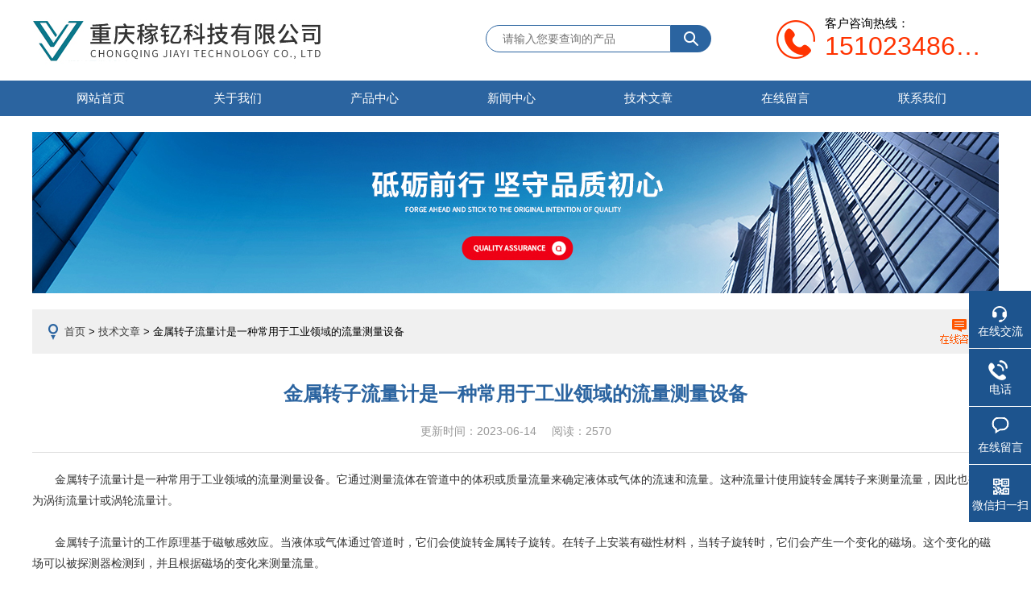

--- FILE ---
content_type: text/html; charset=utf-8
request_url: http://www.cqjiayitech.com/Article-671348.html
body_size: 3931
content:
<!DOCTYPE html PUBLIC "-//W3C//DTD XHTML 1.0 Transitional//EN" "http://www.w3.org/TR/xhtml1/DTD/xhtml1-transitional.dtd">
<html xmlns="http://www.w3.org/1999/xhtml">
<head>
    <meta http-equiv="Content-Type" content="text/html; charset=utf-8" />
    <meta http-equiv="X-UA-Compatible" content="IE=edge,chrome=1" />
    <meta name="renderer" content="webkit|ie-comp|ie-stand">
    <title>金属转子流量计是一种常用于工业领域的流量测量设备-重庆稼钇科技有限公司</title>
<META NAME="Keywords" CONTENT="金属转子流量计">
<META NAME="Description" CONTENT="金属转子流量计是一种常用于工业领域的流量测量设备。它通过测量流体在管道中的体积或质量流量来确定液体或气体的流速和流量。这种流量计使用旋转金属转子来测量流量，因此也被称为涡街流量计或涡轮流量计。">
    <link rel="stylesheet" type="text/css" href="/skins/148813/css/style.css" />
    <script type="text/javascript" src="/skins/148813/js/jquery-3.6.0.min.js"></script>
    <script type="text/javascript" src="/skins/148813/js/jquery.jslides.js"></script>
    <script type="text/javascript" src="/skins/148813/js/jquery.SuperSlide.2.1.js"></script>
    <link rel="shortcut icon" href="/Skins/148813/favicon.ico" />
<script type="application/ld+json">
{
"@context": "https://ziyuan.baidu.com/contexts/cambrian.jsonld",
"@id": "http://www.cqjiayitech.com/Article-671348.html",
"title": "金属转子流量计是一种常用于工业领域的流量测量设备",
"pubDate": "2023-06-14T14:19:49",
"upDate": "2023-06-14T14:19:49"
    }</script>
<script language="javaScript" src="/js/JSChat.js"></script><script language="javaScript">function ChatBoxClickGXH() { DoChatBoxClickGXH('http://chat.ybzhan.cn',168639) }</script><script>
(function(){
var bp = document.createElement('script');
var curProtocol = window.location.protocol.split(':')[0];
if (curProtocol === 'https') {
bp.src = 'https://zz.bdstatic.com/linksubmit/push.js';
}
else {
bp.src = 'http://push.zhanzhang.baidu.com/push.js';
}
var s = document.getElementsByTagName("script")[0];
s.parentNode.insertBefore(bp, s);
})();
</script>
</head>
<body>
<!--头部区域 begin-->
<div class="top">
	<a href="/" class="logo"><span>重庆稼钇科技有限公司</span></a>
    <div class="top_search">
        <div class="serbg">
        	<form name="form1" method="post" action="/products.html">
                <input type="text" class="inputc" placeholder="请输入您要查询的产品" name="keyword"/>
                <input type="submit"  class="tj_btn" id="search-submit" name="submit" />
            </form>
        </div>
    </div>
	<div class="dh">
        <div class="t1">客户咨询热线：</div>
        <div class="t2">15102348679</div>
    </div>
</div>
<div id="nav">
	<div class="w">
		<div class="menu">
			<ul>
				<li><a href="/">网站首页</a></li>
				<li><a rel="nofollow" href="/aboutus.html">关于我们</a></li>
                <li><a href="/products.html">产品中心</a></li>
				<li><a href="/news.html">新闻中心</a></li>
				<li><a href="/article.html">技术文章</a></li>
				<!--<li><a rel="nofollow" href="/successcase.html">成功案例</a></li>-->
				<li><a rel="nofollow" href="/order.html">在线留言</a></li>
				<li><a rel="nofollow" href="/contact.html">联系我们</a></li>
			</ul>
		</div>
	</div>
</div>
<!--头部区域 end-->

<script src="http://www.ybzhan.cn/mystat.aspx?u=jy2023"></script>
<!--banner图 begin-->
<div class="ny_banner">
	<img src="/skins/148813/images/ny_banner.jpg" />
</div>
<!--banner图 end-->
		<div class="mbao">      
			<a href="/">首页</a> > <a href="/article.html">技术文章</a> > 金属转子流量计是一种常用于工业领域的流量测量设备 <a href="/order.html" class="order"></a>
		</div>

		<div class="w clearfix btop">
			<div class="news_c_right news_c_right2 news_c_right3">
				<div class="news_list ny_news_list">
                	<div class="detail">
                    <h1 class="tlt">金属转子流量计是一种常用于工业领域的流量测量设备</h1>
                    <div class="info">
                    	<span>更新时间：2023-06-14</span>
                        <p>阅读：2570</p>
                    </div>
                    <div class="conn" id="c_detail_wrap">
                    	<div>　　金属转子流量计是一种常用于工业领域的流量测量设备。它通过测量流体在管道中的体积或质量流量来确定液体或气体的流速和流量。这种流量计使用旋转金属转子来测量流量，因此也被称为涡街流量计或涡轮流量计。<br />&nbsp;</div><div>　　金属转子流量计的工作原理基于磁敏感效应。当液体或气体通过管道时，它们会使旋转金属转子旋转。在转子上安装有磁性材料，当转子旋转时，它们会产生一个变化的磁场。这个变化的磁场可以被探测器检测到，并且根据磁场的变化来测量流量。<br />&nbsp;</div><div>　　金属转子流量计具有许多优点。首先，它们适用于高温、高压等极端环境，因为金属材料具有很好的耐高温性和耐腐蚀性。其次，转子流量计具有较高的精度和可靠性，因为它们不容易受到波动或干扰。此外，由于流量计只有少量移动部件，因此维护成本较低，服务寿命也较长。<br />&nbsp;</div><div>　　然而，转子流量计也存在一些局限性。由于旋转的金属转子需要暴露在过程流体中，因此易受到腐蚀和磨损的影响。因此，在某些极端环境下，其使用寿命可能会受到限制。此外，转子流量计通常比其他类型的流量计更昂贵，这使得它们在某些应用中不切实际。<br />&nbsp;</div><div>　　金属转子流量计是一种可靠、精确并且适用于高温、高压等极端环境的流量计。虽然它们的使用寿命可能会受到一些限制，并且价格较高，但在需要精确测量流量的应用中，转子流量计仍然是一个很好的选择。<br />&nbsp;</div>
                    </div>
                </div>
                <div class="artview_prev_next">
            	<div class="left">上一篇：<a href="/Article-674127.html">玻璃浮子流量计工作原理</a></div>
                <div class="right">下一篇：<a href="/Article-668592.html">玻璃转子流量计具有良好的耐腐蚀性和高精度</a></div>
            </div>
			</div>
			</div>
		</div>
<!--foot begin-->
<div id="z_Footer">
    <div class="pz_down">
        <div class="w">
            <div class="footT">
                <div class="footAddr">
                    <div class="footTit">重庆稼钇科技有限公司</div>
                    <div class="dAddr"><img class="ico" src="/skins/148813/images/icon_foot1.png">地址：重庆市渝北区仙桃街道嘉业路151号17-34</div>
                    <div class="dAddr"><img class="ico" src="/skins/148813/images/icon_foot3.png">邮箱：15102348679@139.com</div>
                    <div class="dAddr"><img class="ico" src="/skins/148813/images/icon_foot4.png">传真：</div>
                </div>
                <div class="footNav">
                    <div class="footTit">快速链接</div>
                    <div class="dNav">
                        <ul>
                            <li><a href="/">首页</a></li>
                            <li><a rel="nofollow" href="/aboutus.html">关于我们</a></li>
                            <li><a rel="nofollow" href="/products.html">产品中心</a></li>
                            <li><a rel="nofollow" href="/news.html">新闻中心</a></li>
                            <li><a rel="nofollow" href="/article.html">技术文章</a></li>
                            <li><a rel="nofollow" href="/order.html">在线留言</a></li>
                            <li><a rel="nofollow" href="/contact.html">联系我们</a></li>
                        </ul>
                    </div>
                </div>
                <div class="footUs">
                    <div class="footTit" style="text-align:center;">关注我们</div>
                    <div class="ewm1">欢迎您关注我们的微信公众号了解更多信息：</div>
                    <div class="ewm2">
                        <div class="img"><img src="/skins/148813/images/weixin_code.jpg" width="100%" alt=""></div>
                        <div class="info">欢迎您关注我们的微信公众号<br>了解更多信息</div>
                    </div>
                </div>
            </div>
        </div>
       
        <div class="foot_cp">
            <div class="footD w">
                <div class="Copyright">版权所有 &copy; 2026 重庆稼钇科技有限公司  All Rights Reserved&nbsp;&nbsp;&nbsp;&nbsp;&nbsp;&nbsp;<a href="http://beian.miit.gov.cn" target="_blank" rel="nofollow">备案号：渝ICP备2023001550号-1</a>&nbsp;&nbsp;&nbsp;&nbsp;&nbsp;&nbsp;<a href="http://www.ybzhan.cn/login" target="_blank" rel="nofollow">管理登陆</a>&nbsp;&nbsp;&nbsp;&nbsp;&nbsp;&nbsp;技术支持：<a href="http://www.ybzhan.cn" target="_blank" rel="nofollow">仪表网</a>&nbsp;&nbsp;&nbsp;&nbsp;&nbsp;&nbsp;<a href="/sitemap.xml" target="_blank">sitemap.xml</a></div>
            </div>
        </div>
    </div>
</div>

<!--右侧漂浮 begin-->
<div class="client-2"> 
    <ul id="client-2"> 
      <li class="my-kefu-qq"> 
       <div class="my-kefu-main"> 
        <div class="my-kefu-left"><a class="online-contact-btn" onclick="ChatBoxClickGXH()"  href="#" target="_self"><i></i><p>在线交流</p></a></div> <div class="my-kefu-right"></div> 
       </div>
      </li> 
      <li class="my-kefu-tel"> 
       <div class="my-kefu-tel-main"> 
        <div class="my-kefu-left"><i></i><p>电话</p></div> 
        <div class="my-kefu-tel-right">023-63463182</div> 
       </div>
      </li> 
      <li class="my-kefu-liuyan"> 
       <div class="my-kefu-main"> 
        <div class="my-kefu-left"><a rel="nofollow" href="/order.html" title="在线留言"><i></i><p>在线留言</p></a></div> 
        <div class="my-kefu-right"></div> 
       </div>
      </li> 
      <li class="my-kefu-weixin"> 
       <div class="my-kefu-main"> 
        <div class="my-kefu-left"><i></i><p> 微信扫一扫 </p> </div> 
        <div class="my-kefu-right"> </div> 
        <div class="my-kefu-weixin-pic"><img src="/skins/148813/images/weixin_code.jpg" width="150"> </div> 
       </div>
      </li> 
      <li class="my-kefu-ftop"> 
       <div class="my-kefu-main"> 
        <div class="my-kefu-left"><a href="javascript:;"><i></i><p>返回顶部</p></a> </div> 
        <div class="my-kefu-right"> </div> 
       </div>
      </li> 
    </ul> 
</div>
<!--右侧漂浮 end-->

<script type="text/javascript" src="/skins/148813/js/pt_js.js"></script>


 <script type='text/javascript' src='/js/VideoIfrmeReload.js?v=001'></script>
  
</html></body>

--- FILE ---
content_type: application/javascript
request_url: http://www.cqjiayitech.com/skins/148813/js/pt_js.js
body_size: 4845
content:
/*产品 品牌分类切换*/
$(".lnav .tlt1 p").hover(function(){
    var tab_flag1=$(this).index();
	$(this).addClass('newon').siblings().removeClass('newon');
	$('.lnav2 .box .pro_nav').eq(tab_flag1).addClass('on').siblings().removeClass('on');
},function(){
    
});

//普通产品目录
$(function(){
	$(".lnav2 .pro_nav>li").first().addClass('on');

});
$(".lnav2 .pro_nav>li").hover(function() {
	$(".lnav2 .pro_nav>li").removeClass('on');
	$(this).addClass('on');
}, function() {
});

var aaa = document.getElementsByTagName('div');
	var j =0;
	for(i=0;i<aaa.length;i++)
	{
		if(aaa[i].id.indexOf('submenu_')>-1 && j ==0 )		
		{
			aaa[i].style.display = '';
			break;
		}
	}	
function showsubmenu(sid)
{
	var aaa = document.getElementsByTagName('div');
	var j =0;
	for(i=0;i<aaa.length;i++)
	{
		if(aaa[i].id.indexOf('submenu_')>-1)			
			aaa[i].style.display = 'none';
	}	
	var bbb = document.getElementById("submenu_" + sid );
	bbb.style.display= '';
}




//
$("#cp #pro_ul1 li").hover(function() {
  $(this).children('.pro_hover').stop(true).fadeIn(300);
}, function() {
  $(this).children('.pro_hover').stop(true).fadeOut(300);
});

//首页推荐产品切换
    var swiper1 = new Swiper('#banner_Small .swiper-container2', {      
        autoplay: 3000,//自动播放时间
        loop: true,//开启循环true or false
        slidesPerView: 1, //列数
        spaceBetween: 0, //slides之间间隔
        breakpointsInverse: true,
        pagination: '#banner_Small .swiper-pagination',
	 paginationClickable: true,
       observer:true,
       observeParents:true,
       autoplayDisableOnInteraction:false,
        breakpoints: {
            320: {
                slidesPerView: 1,
                spaceBetween: 0
            },
            767: {
                slidesPerView: 1,
                spaceBetween: 0
            },
            1080: {
                slidesPerView: 1,
                spaceBetween: 0
            },
            1200: {
                slidesPerView: 1,
                spaceBetween: 0
            }
        }
    });

//首页案例切换	
	var swiper2 = new Swiper('.picMarquee-left .swiper-container3', {		
		autoplay: 2000,//自动播放时间
		loop: true,//开启循环true or false
		slidesPerView: 5,//列数
		spaceBetween: 15,//slides之间间隔
		breakpointsInverse: true,
		nextButton: '.picMarquee-left .swiper-button-next',
		prevButton: '.picMarquee-left .swiper-button-prev',
		pagination: '.picMarquee-left .swiper-pagination',
		paginationClickable: true,
            observer:true,
            observeParents:true,
            autoplayDisableOnInteraction:false,
		breakpoints: {
			320: {
				slidesPerView: 5,
				spaceBetween: 15
			},
			767: {
				slidesPerView: 5,
				spaceBetween: 15
			},
			1080: {
				slidesPerView: 5,
				spaceBetween: 15
			},
			1200: {
				slidesPerView: 5,
				spaceBetween: 15
			}
		}
	});



/*首页新闻文章切换*/
$(".tlt1 ul li").hover(function(){
    var tab_flag1=$(this).index();
	$(this).addClass('on').siblings().removeClass('on');
	$('.slideTxtBox .bd .tong').eq(tab_flag1).addClass('on').siblings().removeClass('on');
},function(){
    
});


/*在线漂浮QQ*/
 $(function() {
	var time;
	//var winHeight = top.window.document.body.clientHeight || $(window.parent).height();
	$('.client-2').css({
		'marginTop': -($('.client-2').height() / 2)
	});
	$('#client-2 li').bind({
		'mouseenter': function() {
			var scope=this;
			time = setTimeout(function() {
				var divDom = $(scope).children('div');
				var maxWidth = divDom.width();
				$(scope).stop().animate({
					left: 77-maxWidth
				}, 'normal', function() {
					var pic = $(scope).find('.my-kefu-weixin-pic');
					if (pic.length > 0) {
						pic.show();
					}
				});
			}, 100)
		},
		'mouseleave': function() {
			var pic = $(this).find('.my-kefu-weixin-pic');
			var divDom = $(this).children('div');
			var maxWidth = divDom.width();
			if (pic.length > 0) {
				pic.hide();
			}
			clearTimeout(time);
			var divDom = $(this).children('div');
			$(this).stop().animate({
				left: 0
			}, "normal", function() {});
		}
	});
	//返回顶部
	$(window).scroll(function() {
		var scrollTop = document.documentElement.scrollTop || window.pageYOffset || document.body.scrollTop;
		var eltop = $("#client-2").find(".my-kefu-ftop");
		if (scrollTop > 0) {
			eltop.show();
		} else {
			eltop.hide();
		}
	});
	$("#client-2").find(".my-kefu-ftop").click(function() {
		var scrollTop = document.documentElement.scrollTop || window.pageYOffset || document.body.scrollTop;
		if (scrollTop > 0) {
			$("html,body").animate({
				scrollTop: 0
			}, "slow");
		}
	});
});
